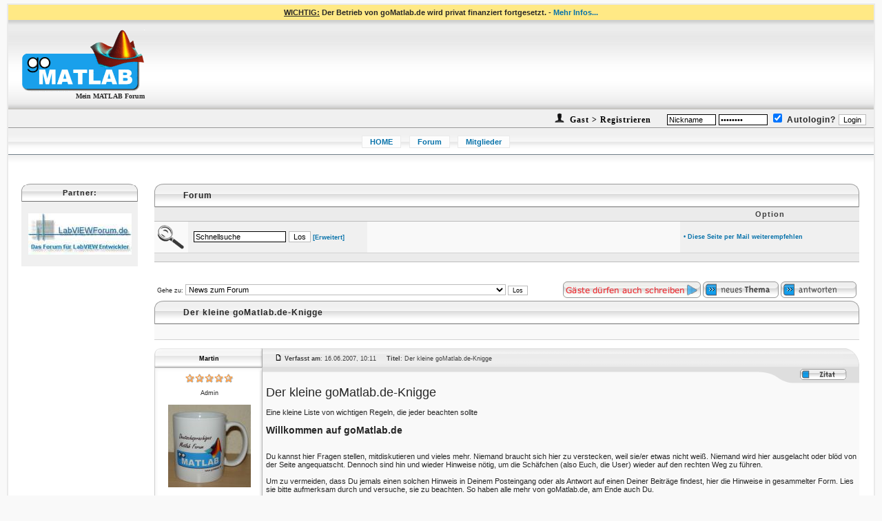

--- FILE ---
content_type: text/html; charset=UTF-8
request_url: https://gomatlab.de/der-kleine-gomatlab-de-knigge-t125.html
body_size: 45978
content:
<?xml version="1.0" encoding="iso-8859-1"?>
<!DOCTYPE html PUBLIC "-//W3C//DTD XHTML 1.0 Transitional//EN" "http://www.w3.org/TR/xhtml1/DTD/xhtml1-transitional.dtd">
<html xmlns="http://www.w3.org/1999/xhtml">
<html dir="ltr">
<head>
<meta charset="UTF-8">
<!--<meta http-equiv="Content-Type" content="text/html; charset=UTF-8">-->
<meta http-equiv="Content-Style-Type" content="text/css">
<meta http-equiv="X-UA-Compatible" content="IE=EmulateIE7" />
<meta http-equiv="content-language" content="de">
<META NAME="author" content="Martin Heinrich">
<META NAME="ROBOTS" CONTENT="NOODP, INDEX, FOLLOW">
<META NAME="revisit-after" CONTENT="1 days">
<meta NAME="publisher" content="Martin Heinrich">
<meta name="copyright" content="www.gomatlab.de">
<meta name="audience" content="Alle">
<meta name="siteinfo" content="/robots.txt">
<meta name="description" content="MATLAB Forum - Der kleine goMatlab.de-Knigge - ">
<meta name="keywords" content="MATLAB,Forum,Simulink,Stateflow,Gui">

<meta name="verify-v1" content="Uej+mt4MXv+X6G7tB3tbMc/dSw3rzCHC0DpRKG8eKWA=" />
<link rel="top" href="./index.html" title="Mein MATLAB Forum - goMatlab.de / Übersicht" />
<link rel="search" href="./search.html" title="Suchen" />
<link rel="help" href="./faq.html" title="FAQ" />
<link rel="author" href="./memberlist.html" title="Mitgliederliste" />
<link rel="prev" href="viewtopic.php?t=125&amp;view=previous" title="Vorheriges Thema anzeigen" />
<link rel="next" href="viewtopic.php?t=125&amp;view=next" title="Nächstes Thema anzeigen" />
<link rel="up" href="news-zum-forum-f65.html" title="News zum Forum" />
<link rel="chapter forum" href="news-zum-forum-f65.html" title="News zum Forum" />
<link rel="chapter forum" href="pro-und-contra-gomatlab-forum-f66.html" title="Pro und Contra goMatlab-Forum" />
<link rel="chapter forum" href="mathworks-news-f95.html" title="Mathworks News" />
<link rel="chapter forum" href="grafiken-und-plots-f72.html" title="Grafiken und Plots" />
<link rel="chapter forum" href="guis-f73.html" title="GUIs" />
<link rel="chapter forum" href="programmierung-f74.html" title="Programmierung" />
<link rel="chapter forum" href="suche-funktion-fr-f106.html" title=""Suche Funktion für ..." " />
<link rel="chapter forum" href="fehlersuche-f107.html" title="Fehlersuche" />
<link rel="chapter forum" href="performance-steigerung-f105.html" title="Performance-Steigerung" />
<link rel="chapter forum" href="objektorientierte-programmierung-f82.html" title="Objektorientierte Programmierung" />
<link rel="chapter forum" href="toolboxen-f75.html" title="Toolboxen" />
<link rel="chapter forum" href="matlab-intern-f76.html" title="Matlab intern" />
<link rel="chapter forum" href="release-fragen-f101.html" title="Release-Fragen" />
<link rel="chapter forum" href="sonstige-matlab-fragen-f49.html" title="Sonstige MATLAB Fragen" />
<link rel="chapter forum" href="bugs-matlab-f58.html" title="Bugs MATLAB" />
<link rel="chapter forum" href="simulink-f50.html" title="Simulink" />
<link rel="chapter forum" href="stateflow-f51.html" title="Stateflow" />
<link rel="chapter forum" href="simscape-f103.html" title="Simscape" />
<link rel="chapter forum" href="simmechanics-simdriveline-simhydraulics-simrf-simelectronics-simpowersystems-f104.html" title="SimMechanics / SimDriveline / SimHydraulics / SimRF / SimElectronics / SimPowerSystems" />
<link rel="chapter forum" href="bugs-simulink-stateflow-simscape-f59.html" title="Bugs Simulink / Stateflow / Simscape" />
<link rel="chapter forum" href="bildverarbeitung-f91.html" title="Bildverarbeitung" />
<link rel="chapter forum" href="mathematik-f71.html" title="Mathematik" />
<link rel="chapter forum" href="regelungstechnik-f92.html" title="Regelungstechnik" />
<link rel="chapter forum" href="signalverarbeitung-f93.html" title="Signalverarbeitung" />
<link rel="chapter forum" href="carnot-toolbox-f108.html" title="CARNOT-Toolbox" />
<link rel="chapter forum" href="sonstige-anwendungsgebiete-f94.html" title="sonstige Anwendungsgebiete" />
<link rel="chapter forum" href="faq-f80.html" title="FAQ" />
<link rel="chapter forum" href="faq-diskussion-f81.html" title="FAQ Diskussion" />
<link rel="chapter forum" href="script-ecke-f67.html" title="Script-Ecke" />
<link rel="chapter forum" href="tutorials-f77.html" title="Tutorials" />
<link rel="chapter forum" href="video-tutorials-f90.html" title="Video-Tutorials" />
<link rel="chapter forum" href="scilab-xcos-ehemals-scicos-forum-f83.html" title="Scilab / Xcos (ehemals Scicos) Forum" />
<link rel="chapter forum" href="octave-forum-f84.html" title="Octave-Forum" />
<link rel="chapter forum" href="freemat-forum-f96.html" title="FreeMat-Forum" />
<link rel="chapter forum" href="blog-mein-projekt-f98.html" title="Blog - Mein Projekt" />
<link rel="chapter forum" href="programmierauftrge-f62.html" title="Programmieraufträge" />
<link rel="chapter forum" href="off-topic-f64.html" title="Off Topic" />
<link rel="chapter forum" href="allgemeine-diskussion-f89.html" title="Allgemeine Diskussion" />

<base href="/">
<link rel="shortcut icon" href="/favicon.ico" type="image/x-icon">

<link rel="apple-touch-icon-precomposed" sizes="114x114" href="/apple-touch-icon-114x114-precomposed.png">
<link rel="apple-touch-icon-precomposed" sizes="72x72" href="/apple-touch-icon-72x72-precomposed.png">
<link rel="apple-touch-icon-precomposed" href="/touch-icon-iphone-precomposed.png">
<link rel="alternate" type="application/rss+xml" title="Neueste Beiträge" href="/rss.php">
<link rel="search" type="application/opensearchdescription+xml" href="opensearch.xml" title="goMatlab.de" />
<title>Der kleine goMatlab.de-Knigge - Mein MATLAB Forum - goMatlab.de</title>
<script language="JavaScript" type="text/javascript">
<!--
function MM_swapImgRestore() { //v3.0
var i,x,a=document.MM_sr; for(i=0;a&&i<a.length&&(x=a[i])&&x.oSrc;i++) x.src=x.oSrc;
}

function MM_preloadImages() { //v3.0
var d=document; if(d.images){ if(!d.MM_p) d.MM_p=new Array();
var i,j=d.MM_p.length,a=MM_preloadImages.arguments; for(i=0; i<a.length; i++)
if (a[i].indexOf("#")!=0){ d.MM_p[j]=new Image; d.MM_p[j++].src=a[i];}}
}

function MM_findObj(n, d) { //v4.01
var p,i,x;  if(!d) d=document; if((p=n.indexOf("?"))>0&&parent.frames.length) {
d=parent.frames[n.substring(p+1)].document; n=n.substring(0,p);}
if(!(x=d[n])&&d.all) x=d.all[n]; for (i=0;!x&&i<d.forms.length;i++) x=d.forms[i][n];
for(i=0;!x&&d.layers&&i<d.layers.length;i++) x=MM_findObj(n,d.layers[i].document);
if(!x && d.getElementById) x=d.getElementById(n); return x;
}

function MM_swapImage() { //v3.0
var i,j=0,x,a=MM_swapImage.arguments; document.MM_sr=new Array; for(i=0;i<(a.length-2);i+=3)
if ((x=MM_findObj(a[i]))!=null){document.MM_sr[j++]=x; if(!x.oSrc) x.oSrc=x.src; x.src=a[i+2];}
}
//-->
</script>
<script type='text/javascript'>
        var _gaq = _gaq || [];
        _gaq.push(['_setAccount', 'UA-32126582-13']);
        _gaq.push(['_setDomainName', 'gomatlab.de']);
        _gaq.push(['_setAllowLinker', true]);
        _gaq.push (['_gat._anonymizeIp']);
        _gaq.push(['_trackPageview']);

        (function() {
                var ga = document.createElement('script'); ga.type = 'text/javascript'; ga.async = true;
                ga.src = ('https:' == document.location.protocol ? 'https://ssl' : 'http://www') + '.google-analytics.com/ga.js';
                var s = document.getElementsByTagName('script')[0]; s.parentNode.insertBefore(ga, s);
        })();
</script>
<script type="text/javascript" src="https://script.ioam.de/iam.js"></script>
<link href="templates/vSpiralFull/vSpiralFull.css" rel="stylesheet" type="text/css" />
</head>
<body bgcolor="#F9F9F9" leftmargin="10" rightmargin="10" topmargin="5" marginwidth="10" marginheight="5" onload="MM_preloadImages('templates/vSpiralFull/images/_nav_faq-over.gif','templates/vSpiralFull/images/_nav_memberlist-over.gif','templates/vSpiralFull/images/_nav_privatemsgs-over.gif','templates/vSpiralFull/images/_nav_profile-over.gif','templates/vSpiralFull/images/_nav_register-over.gif','templates/vSpiralFull/images/_nav_search-over.gif','templates/vSpiralFull/images/_nav_statistics-over.gif','templates/vSpiralFull/images/_nav_user_group_cp-over.gif','templates/vSpiralFull/images/_nav_login_logout-over.gif')">

<script type="text/javascript" src="wz_tooltip.js"></script>



<div style="min-width:980px;">

<table cellpadding=0 cellspacing=0 height="100%" width="100%">
<tr height="1%">
<td style="top:0;width:100%">

<table width="100%" height="100%" cellspacing="0" cellpadding="0" border="0" align="center">
	<tr>
		<td class="bodyline">

			<table width="100%" cellspacing="0" cellpadding="5" border="0" bgcolor="#ffe985"> 
			<tr> 
				<td align="center"><b><u>WICHTIG:</u> Der Betrieb von goMatlab.de wird privat finanziert fortgesetzt. - </b> <a href="betrieb-von-gomatlab-de-wird-privat-finanziert-fortgesetzt-t51974.html">Mehr Infos...</a>
				</td>
			</tr>
		</table>

<a name="top"></a>

<table width="100%" height="100%" border="0" align="center" cellpadding="0" cellspacing="0">
<tr>
<td height="130" background="templates/vSpiralFull/images/_header_bg.jpg">

<table width="100%" border="0" cellspacing="0" cellpadding="0">
<tr>
<td width="20"><br></td>
<td width="178" valign="middle" align="right"><a href="."><img src="templates/vSpiralFull/images/_header_logo.gif" alt="Mein MATLAB Forum - goMatlab.de" title="Mein MATLAB Forum - goMatlab.de" border="0" /></a>
<h1 class="header">Mein MATLAB Forum</h1></td>
<td>&nbsp;</td>
<td height="130" valign="middle" align="right"> <!-- background="templates/vSpiralFull/images/_header_bg_wave.jpg"-->

		

</td>
<td width="20"><br></td>
</tr>
</table>

</td>
</tr>

<tr>
      <td class="topmenusmall">


<form action="login.php" method="post">
<img src="images/icons/mitglied.gif"><a href="profile,mode,register,agreed,true.html" class="header"> Gast > Registrieren</a>&nbsp;&nbsp;&nbsp;&nbsp;&nbsp;<input class="post" style="border-color: black; width: 65px;" type="text" name="username" value="Nickname" onfocus="if(this.value=='Nickname'){this.value='';}" onblur="if(this.value==''){this.value='Nickname';}">
<input class="post" style="border-color: black; width: 65px;" type="password" name="password" value="Passwort" onfocus="if(this.value=='Passwort'){this.value='';}" onblur="if(this.value==''){this.value='Passwort';}">
<input type="hidden" name="redirect" value="viewtopic.php&amp;t=125">
<input class="text" type="checkbox" checked name="autologin" />&nbsp;Autologin?
<input type="submit" name="login" value="Login">&nbsp;&nbsp;
</form>



	  </td>
</tr>

<tr>
      <td height="40" background="templates/vSpiralFull/images/_full_bg.gif">

	  		<table width="100%" border="0">
				<tr>
						<td width="99%">


<ul id="list">
<li><a href="portal.php">HOME</a></li>
<!--<li><a href="index.html">Forum</a></li>-->
<li><a href="index.php">Forum</a></li>
<!--<li><a href="stellenmarkt.php">Stellenmarkt</a></li>
<li><a href="kurse_schulungen_seminare.html">Schulungen</a></li>-->
<!--<li><a href="/wiki">Wiki</a></li>!-->
<!--<li><a href="buechertipps-f61.html">Bücher</a></li>-->
<!--<li><a href="shop.html">Bücher-Shop</a></li>-->
<!--<li><a href="jobboerse-f62.html">Jobbörse</a></li>!-->
<!--<li><a href="search.html">Suche</a></li>!-->
<li><a href="memberlist.html">Mitglieder</a></li>
<!--<li><a href="groupcp.html">Benutzergruppen</a></li>!-->
</ul>

						</td>
						<td align="right">
	<!--<a href="https://www.elektroniknet.de" target="_blank"><img src="images/elektroniknet.gif"></a>-->

						</td>

				</tr>
		</table>


	  </td>
</tr>
<tr>
<td height="11" align="center" valign="top" background="templates/vSpiralFull/images/_undernav_fade.gif"></td>
</tr>
<tr>
<td align="center" valign="top"><table width="100%" border="0" cellspacing="0" cellpadding="6">
<tr>
<td align="right">
﻿<!--<a href="index.html">Mein MATLAB Forum - goMatlab.de / Übersicht</a> » <a href="news-zum-forum-f65.html"></a>

<a href="http://www.mister-wong.de" target="_blank" onclick="window.open('http://www.mister-wong.de/index.php?action=addurl&bm_url='+encodeURIComponent(location.href)+'&bm_description='+encodeURIComponent(document.title));return false;"><img src='/images/mister-wong.gif' border=0></a>
<a href="http://del.icio.us/post" target="_blank" onclick="window.open('http://del.icio.us/post?url='+encodeURIComponent(location.href)+'&title='+encodeURIComponent(document.title));return false;"><img src='/images/delicious.gif' border=0></a>
<a href="http://digg.com/" target="_blank" onclick="window.open('http://digg.com/submit?phase=2&url='+encodeURIComponent(location.href).replace(/\+/g,'%2b')+'&title='+encodeURIComponent(document.title));return false;"><img src='/images/digg.gif' border=0></a>
<a href="http://linkarena.com/bookmarks" target="_blank" onclick="window.open('http://linkarena.com/bookmarks/addlink/?url='+encodeURIComponent(location.href)+'&title='+encodeURIComponent(document.title));return false;"><img src='/images/linkarena.gif' border=0></a>
<a href="http://yigg.de/neu" target="_blank" onclick="window.open('http://yigg.de/neu?exturl='+encodeURIComponent(location.href)+'&exttitle='+encodeURIComponent(document.title));return false;"><img src='/images/yigg.gif' border=0></a>
-->


<table width="100%" border="0" cellpadding="8">
<tr><td valign="top" align="left">

<!-- ################################################# LEFT START ################################################# -->
<table width="175" border="0">
<tr><td valign="top">


<!-- ##### FETCH POLL START ##### -->
<!-- ##### FETCH POLL END ##### -->


<!-- ##### AMAZON TEASER START ##### --

<table width="100%" border="0" cellpadding="0" cellspacing="1" style="border-collapse: collapse" class="forumline">
<tr>
<th colspan="2">

	<table class="table" border="0" cellpadding="0" cellspacing="0">
		<tr>
			<td class="toprowleftsmall"></td>
			<td class="toprowsmall">


Bücher:


				</td>
			<td class="toprowrightsmall"></td>
		</tr>
	</table></th>
</tr>
<tr>
<td colspan="2" height="1" class="row1">
<center>-->
<!-- BEGIN amazon --

-- END amazon -->
<!--</center>
</td>
</tr>
</table>
<br>
-- ##### AMAZON TEASER ENDE ##### -->



<!-- ##### Skyscraper Ad START ##### -->
<!--<table width="100%" border="0" cellpadding="0" cellspacing="1" style="border-collapse: collapse" class="forumline">
<tr>
<th colspan="2">

	<table class="table" border="0" cellpadding="0" cellspacing="0">
		<tr>
			<td class="toprowleftsmall"></td>
			<td class="toprowsmall">


Anzeige:


				</td>
			<td class="toprowrightsmall"></td>
		</tr>
	</table></th>
</tr>
<tr>
<td colspan="2" height="1" class="row1">-->
<center>
	<!--JavaScript Tag // Website: goMatlab // Page: goMatlab Forum // Page: goMatlab Forum // Placement: Skyscraper (5048091) // created at: Mar 10, 2014 3:50:12 PM-->
<!--<script language="javascript">--><!--
document.write('<scr'+'ipt language="javascript1.1" src="https://adserver.adtech.de/addyn|3.0|231|5048091|0|154|ADTECH;loc=100;target=_blank;grp=[group];misc='+new Date().getTime()+'"></scri'+'pt>');
//-->
<!--</script><noscript><a href="https://adserver.adtech.de/adlink|3.0|231|5048091|0|154|ADTECH;loc=300;grp=[group]" target="_blank"><img src="https://adserver.adtech.de/adserv|3.0|231|5048091|0|154|ADTECH;loc=300;grp=[group]" border="0" width="160" height="600"></a></noscript>-->
<!-- End of JavaScript Tag -->
</center>
<!--</td>
</tr>
</table>-->
<!-- ##### Skyscraper Ad END ##### -->



<!-- ##### JOBLIST FACHKRAFT START ##### -->
<!-- BEGIN switch_jobliste_fachkraft_active --
<table width="100%" border="0" cellpadding="0" cellspacing="1" style="border-collapse: collapse" class="forumline">
  <tr>
        <th colspan="2">

	<table class="table" border="0" cellpadding="0" cellspacing="0">
		<tr>
			<td class="toprowleftsmall"></td>
			<td class="toprowsmall">


		Fachkräfte:


				</td>
			<td class="toprowrightsmall"></td>
		</tr>
	</table></th>
  </tr>
  <tr>
	<td align="left" class="row1">
	<script src="https://gomatlab.al.sites.jobware.net/teaser/1.js" type="text/javascript"></script>
	</td>
  </tr>
    <tr>
		<td class="row1" align="right">

			<span class="gensmall">
				<a href="https://www.gomatlab.de/stellenmarkt.php#stellenmarkt">weitere Angebote</a>
			</span>
		</td>
  </tr>
</table>
<br>
-- END switch_jobliste_fachkraft_active -->
<!-- ##### JOBLIST FACHKRAFT END ##### -->

<!-- ##### JOBLIST CAMPUS START ##### -->
<!-- BEGIN switch_jobliste_campus_active --
<table width="100%" border="0" cellpadding="0" cellspacing="1" style="border-collapse: collapse" class="forumline">
  <tr>
        <th colspan="2">

	<table class="table" border="0" cellpadding="0" cellspacing="0">
		<tr>
			<td class="toprowleftsmall"></td>
			<td class="toprowsmall">


		Studierende:


				</td>
			<td class="toprowrightsmall"></td>
		</tr>
	</table></th>
  </tr>
  <tr>
	<td align="left" class="row1">
	<script src="https://gomatlab.al.sites.jobware.net/teaser/2.js" type="text/javascript"></script> 
	</td>
  </tr>
    <tr>
		<td class="row1" align="right">

			<span class="gensmall">
				<a href="https://www.gomatlab.de/stellenmarkt.php#stellenmarkt">weitere Angebote</a>
			</span>
		</td>
  </tr>
</table>
<br>
-- END switch_jobliste_campus_active -->
<!-- ##### JOBLIST CAMPUS END ##### -->

<!-- ##### ZEITSCHRIFT START #####

<table width="100%" border="0" cellpadding="0" cellspacing="1" style="border-collapse: collapse" class="forumline">
<tr>
<th colspan="2">

	<table class="table" border="0" cellpadding="0" cellspacing="0">
		<tr>
			<td class="toprowleftsmall"></td>
			<td class="toprowsmall">


Zeitschrift:


				</td>
			<td class="toprowrightsmall"></td>
		</tr>
	</table></th>
</tr>
<tr>
<td colspan="2" height="1" class="row1">
{ZEIT SCHRIFT}
</td>
</tr>
</table>
<br>
 ##### ZEITSCHRIFT ENDE ##### -->





<!-- ##### PARTNERSITES START ##### -->
<table width="100%" border="0" cellpadding="0" cellspacing="1" style="border-collapse: collapse" class="forumline">
  <tr>
        <th colspan="2">

	<table class="table" border="0" cellpadding="0" cellspacing="0">
		<tr>
			<td class="toprowleftsmall"></td>
			<td class="toprowsmall">


		Partner:


				</td>
			<td class="toprowrightsmall"></td>
		</tr>
	</table></th>
  </tr>
  <tr>
<td align="center"  class="row1"><span class="gensmall">
<br><a href="https://www.labviewforum.de" target="_blank"><img border="0"  src="partner/labviewforum_klein.jpg"></a>
<br />
<!--<br></td></tr></tbody></table><table style="border-collapse: collapse;" class="forumline" border="0" cellpadding="0" cellspacing="1" width="100%"><tbody><tr><th colspan="2"><table class="table" border="0" cellpadding="0" cellspacing="0"><tbody><tr><td class="toprowleftsmall"></td><td class="toprowsmall">Vermarktungspartner</td>
<br />
<td class="toprowrightsmall"></td></tr></tbody></table></th></tr><tr><td class="row1" align="center"><span class="gensmall"><a href="https://www.weka-fachmedien.de" target="_blank"><img border="0"  src="partner/weka_fachmedien_logo.gif"></a>-->

<br>

</span></td>
  </tr>
</table>
<br>
<!-- ##### PARTNERSITES END ##### -->


<!-- ##### GOOGLE START ##### -->
<!-- ##### GOOGLE END ##### -->



</td></tr>
</table>
<!-- ################################################# LEFT END ################################################# -->

</td>
<td valign=top width="100%">

<!-- ################################################# CENTER START ################################################# -->
<table width="100%" border="0">
<tr><td align="right">





<table class="table" border="0" cellpadding="0" cellspacing="0">
	<tr>
		<td class="toprowleft"></td>
		<td class="toprow">Forum</td>
		<td class="toprowright"></td>
	</tr>
</table>

<table class="table" border="0" cellspacing="0" cellpadding="0">
	<tr>
		<td class="catrow" width="39">&nbsp;</td>
		<td class="catrow" width="250">&nbsp;</td>
		<td class="catrow" nowrap>&nbsp;</td>
		<td class="catrow" width="250">Option</td>
	</tr>

	<tr>
		<td class="row2top" align="left" valign="middle">
			<img src="images/search.gif">
		</td>
		<td class="row1top" align="left" valign="middle">
			
<table border="0">
<form action="./search.php?mode=results" method="post">
<tr>
<td><input type="text" width="500" name="search_keywords" class="post" value="Schnellsuche" style="border-color: black;" onfocus="this.select()"></td>
<td><INPUT TYPE="submit" BORDER="0" value="Los" ALT="Submit" class="post" accesskey="s"><span class="small"> <a href="search.html"> [Erweitert]</a></span></td>
<input type="hidden" name="searchuser" value="">
<input type="hidden" name="search_forum" value="-1">
<input type="hidden" name="search_author" value="">
<input type="hidden" name="search_time" value="0">
<input type="hidden" name="search_cat" value="-1">
<input type="hidden" name="sort_by" value="0">
<input type="hidden" name="search_fields" value="all"> 
<input type="hidden" name="search_terms" value="all"> 
<input type="hidden" name="show_results" value="topics">
<input type="hidden" name="retrun_chars" value="-1">

</td>
</tr>
</form>
</table>
		</td>
		<td class="row2top" align="left" valign="middle">&nbsp;

		</td>
		<td class="row1top" align="left" valign="middle" width="250">
			<span class="small">
				
				
				<a href="weiterempfehlen.php" alt="Diese Seite weiterempfehlen" title="Diese Seite weiterempfehlen" target="page" onClick="window.open('','page','toolbar=0,scrollbars=0,location=0,statusbar=0,menubar=0,resizable=0,width=550,height=410,left=50,top=50,titlebar=yes')">• Diese Seite per Mail weiterempfehlen</a>
			</span>
		</td>
	</tr>
</table>

<table class="table" border="0" cellspacing="0" cellpadding="0">
	<tr>
		<td class="spacer" colspan="5"></td>
	</tr>
	<tr>
		<td class="footrowleft">&nbsp;</td>
		<td class="footrow">&nbsp;</td>
		<td class="footrowright">&nbsp;</td>
	</tr>
</table><br /><br />










<table class="table" cellspacing="0" border="0" cellpadding="4">
<tr>
<td><table cellspacing="0" cellpadding="0" border="0">
<form method="get" name="jumpbox" action="viewforum.php" onSubmit="if(document.jumpbox.f.value == -1){return false;}">
<tr>
<td nowrap><span class="small">Gehe zu:&nbsp;<select name="f" onchange="if(this.options[this.selectedIndex].value != -1){ forms['jumpbox'].submit() }"><option value="-1">Forum auswählen</option><option value="-1">&nbsp;</option><option value="-1">Allgemeines</option><option value="-1">----------------</option><option value="65"selected="selected">News zum Forum</option><option value="66">Pro und Contra goMatlab-Forum</option><option value="95">Mathworks News</option><option value="-1">&nbsp;</option><option value="-1">MATLAB - Allgemeine Fragen</option><option value="-1">----------------</option><option value="72">Grafiken und Plots</option><option value="73">GUIs</option><option value="74">Programmierung</option><option value="106">"Suche Funktion für ..." </option><option value="107">Fehlersuche</option><option value="105">Performance-Steigerung</option><option value="82">Objektorientierte Programmierung</option><option value="75">Toolboxen</option><option value="76">Matlab intern</option><option value="101">Release-Fragen</option><option value="49">Sonstige MATLAB Fragen</option><option value="58">Bugs MATLAB</option><option value="-1">&nbsp;</option><option value="-1">Simulink / Stateflow / Simscape</option><option value="-1">----------------</option><option value="50">Simulink</option><option value="51">Stateflow</option><option value="103">Simscape</option><option value="104">SimMechanics / SimDriveline / SimHydraulics / SimRF / SimElectronics / SimPowerSystems</option><option value="59">Bugs Simulink / Stateflow / Simscape</option><option value="-1">&nbsp;</option><option value="-1">MATLAB / Simulink / Stateflow - Spezielle Anwendungsgebiete</option><option value="-1">----------------</option><option value="91">Bildverarbeitung</option><option value="71">Mathematik</option><option value="92">Regelungstechnik</option><option value="93">Signalverarbeitung</option><option value="108">CARNOT-Toolbox</option><option value="94">sonstige Anwendungsgebiete</option><option value="-1">&nbsp;</option><option value="-1">FAQ - MATLAB / Simulink / Stateflow</option><option value="-1">----------------</option><option value="80">FAQ</option><option value="81">FAQ Diskussion</option><option value="-1">&nbsp;</option><option value="-1">Scripte & Tutorials</option><option value="-1">----------------</option><option value="67">Script-Ecke</option><option value="77">Tutorials</option><option value="90">Video-Tutorials</option><option value="-1">&nbsp;</option><option value="-1">Matlab-Alternativen</option><option value="-1">----------------</option><option value="83">Scilab / Xcos (ehemals Scicos) Forum</option><option value="84">Octave-Forum</option><option value="96">FreeMat-Forum</option><option value="-1">&nbsp;</option><option value="-1">Sonstiges</option><option value="-1">----------------</option><option value="98">Blog - Mein Projekt</option><option value="62">Programmieraufträge</option><option value="64">Off Topic</option><option value="-1">&nbsp;</option><option value="-1">Nutzertreffen</option><option value="-1">----------------</option><option value="89">Allgemeine Diskussion</option></select><input type="hidden" name="sid" value="127e475104d43f3c0d1dfb81623ed7f5" />&nbsp;<input type="submit" value="Los" class="smallinput" /></span></td>
</tr>
</form>
</table>
</td>
<td align="right" valign="middle">
<img src="templates/vSpiralFull/images/lang_german/gaeste_duerfen_schreiben.gif" border="0" align="middle" />
<a href="posting,mode,newtopic,f,65.html"><img src="templates/vSpiralFull/images/lang_german/post.gif" border="0" alt="Neues Thema eröffnen" align="middle" /></a>
<a href="posting,mode,reply,t,125.html"><img src="templates/vSpiralFull/images/lang_german/reply.gif" border="0" alt="Neue Antwort erstellen" align="middle" /></a>
</td>
</tr>
</table>

<table class="table" border="0" cellpadding="0" cellspacing="0">
	<tr>
		<td class="toprowleft"></td>
		<td class="toprow"><h2>Der kleine goMatlab.de-Knigge</h2></td>
<!-- 		<td class="toprow" align="right" valign="middle" width="1">
			<a href="posting,mode,reply,t,125.html"><img src="templates/vSpiralFull/images/lang_german/reply.gif" border="0" alt="Neue Antwort erstellen" align="right" valign="middle"/></a>
		</td>
 -->		<td class="toprowright"></td>
	</tr>
</table>
<table class="table" border="0" cellspacing="0" cellpadding="0">
	<tr>
		<td class="row2top" width="39">&nbsp;</td>
		<td class="row2top" nowrap>
		</td>
	</tr>
	<tr>
		<td class="spacer" colspan="2"></td>
	</tr>
</table>
<br />



<table width="100%" border="0" cellpadding="0" cellspacing="0">
<tr>
<td width="159" align="left" valign="top" background="templates/vSpiralFull/images/_postbit_left_bot_bg.gif"><table width="100%" border="0" cellspacing="0" cellpadding="0">
<tr>
<td height="37" align="center" valign="top" background="templates/vSpiralFull/images/_postbit_header_left_bg.gif" class="small"><span style="line-height: 30px; font-weight: bold;"><a name="233"></a><a href="profile,mode,viewprofile,u,2.html" style="text-decoration: none;"><font color="#000000">Martin</font></a></span></td>
</tr>
<tr>
<td align="center" background="templates/vSpiralFull/images/_postbit_left_top_bg.gif">
<center>
<span class="small">
<strong></strong>
</span>
<img src="images/rankst5prof.gif" alt="Admin" title="Admin" border="0" /><br />
<span class="small">
<br />
Admin
</span><br />
<br><img src="images/avatars/23066570247ebb07ccf918.jpg" alt="" border="0" />

</center>
<br />
<table cellspacing="0" border="0" cellpadding="0" align="center" width="140">
<tr>
<td class="spacer" colspan="3"></td>
</tr>
<tr>
<td class="spacer" width="1"><img src="templates/vSpiralFull/images/spacer.gif" width="1" height="1" /></td>
<td class="row2lesspad" width="100%">
<span class="small">Beiträge: 653</span>
</td>
<td class="spacer" width="1"><img src="templates/vSpiralFull/images/spacer.gif" width="1" height="1" /></td>
</tr>
<tr>
<td class="spacer" colspan="3"></td>
</tr>
<tr>
<td class="spacer" width="1"><img src="templates/vSpiralFull/images/spacer.gif" width="1" height="1" /></td>
<td class="row2lesspad" width="100%">
<span class="small">Anmeldedatum: 16.06.07</span>
</td>
<td class="spacer" width="1"><img src="templates/vSpiralFull/images/spacer.gif" width="1" height="1" /></td>
</tr>
<tr>
<td class="spacer" colspan="3"></td>
</tr>
<tr>
<td class="spacer" width="1"><img src="templates/vSpiralFull/images/spacer.gif" width="1" height="1" /></td>
<td class="row2lesspad" width="100%">
<span class="small">Wohnort: Bietigheim-Bissingen</span>
</td>
<td class="spacer" width="1"><img src="templates/vSpiralFull/images/spacer.gif" width="1" height="1" /></td>
</tr>
<tr>
<td class="spacer" colspan="3"></td>
</tr>
<tr>
<td class="spacer" width="1"><img src="templates/vSpiralFull/images/spacer.gif" width="1" height="1" /></td>
<td class="row2lesspad" width="100%">
<span class="small">Version: ---</span>
</td>
<td class="spacer" width="1"><img src="templates/vSpiralFull/images/spacer.gif" width="1" height="1" /></td>
</tr>
<tr>
<td class="spacer" colspan="3"></td>
</tr>
</table>
</td>
</tr>
<tr>
<td><img src="templates/vSpiralFull/images/_postbit_left_divide.gif" width="159" height="45"></td>
</tr>
</table></td>
<td align="left" valign="top" class="row2nopad" width="100%">
<table width="100%" border="0" cellspacing="0" cellpadding="0">
<tr>
<td width="100%" align="left" background="templates/vSpiralFull/images/_postbit_header_right_bg.gif" style="color: #404040;">
     <a href="der-kleine-gomatlab-de-knigge-t125.html#233"><img src="templates/vSpiralFull/images/icon_minipost.gif" width="12" height="9" alt="Beitrag" border="0" /></a>
<span class="small">
<b>Verfasst am</b>: 16.06.2007, 10:11    
<b>Titel</b>: Der kleine goMatlab.de-Knigge
</span>
</td>
<td width="23"><img src="templates/vSpiralFull/images/_postbit_header_right_right.gif" width="23" height="28"></td>
</tr>
</table>
<table width="100%" border="0" cellspacing="0" cellpadding="0">
<tr>
<td width="100%" background="templates/vSpiralFull/images/_postbit_subheader_left_bg.gif">&nbsp;</td>
<td width="61"><img src="templates/vSpiralFull/images/_postbit_subheader_divide.gif" width="61" height="23"></td>
<td align="center" valign="middle" nowrap background="templates/vSpiralFull/images/_postbit_subheader_right_bg.gif" class="small">   <a href="posting,mode,quote,p,233.html"><img src="templates/vSpiralFull/images/lang_german/icon_quote.gif" alt="Antworten mit Zitat" title="Antworten mit Zitat" border="0" /></a>      </td>
</tr>
</table>
<table width="100%" border="0" cellspacing="3" cellpadding="0">
<tr>
<td>

<span style="font-size: 18px; line-height: normal">Der kleine goMatlab.de-Knigge</span>
<br />

<br />
Eine kleine Liste von wichtigen Regeln, die jeder beachten sollte
<br />

<br />
<span style="font-size: 14px; line-height: normal"><strong>Willkommen auf goMatlab.de</strong></span>
<br />

<br />

<br />
Du kannst hier Fragen stellen, mitdiskutieren und vieles mehr. Niemand braucht sich hier zu verstecken, weil sie/er etwas nicht weiß. Niemand wird hier ausgelacht oder blöd von der Seite angequatscht. Dennoch sind hin und wieder Hinweise nötig, um die Schäfchen (also Euch, die User) wieder auf den rechten Weg zu führen. 
<br />

<br />
Um zu vermeiden, dass Du jemals einen solchen Hinweis in Deinem Posteingang oder als Antwort auf einen Deiner Beiträge findest, hier die Hinweise in gesammelter Form. Lies sie bitte aufmerksam durch und versuche, sie zu beachten. So haben alle mehr von goMatlab.de, am Ende auch Du. 
<br />

<br />
Vor allem aber gilt &quot;behandle andere, wie auch Du behandelt werden willst&quot;. 
<br />

<br />

<br />
	<strong>Erst Lesen und Suchen, dann erst Posten</strong>
<br />
Wenn du irgendwelche Probleme mit Matlab hast dann vergewissere dich, dass noch kein andere im Forum ein ähnlches Problem gepostet hat, bevor du einen Thema eröffnest.
<br />

<br />
	Lies bitte auch die als <strong>Wichtig</strong> oder <strong>Ankündigung</strong> hervorgehobenen Beiträge. Sie enthalten wichtige Informationen, die Dir in vielen Fällen weiterhelfen. 
<br />

<br />
	<strong>So stellst Du Deine Frage richtig</strong>
<br />
Solltest Du tatsächlich nirgends eine Lösung für Dein Problem gefunden haben, wäre der nächste Schritt das Problem in einem Thema zu schildern. Dabei solltest Du aber darauf achten, dass Du
<br />
o	die Frage im richtigen Forum stellst, 
<br />
o	einen passenden Titel wählst, 
<br />
o	das Problem so präzise wie möglich beschreibst und 
<br />
o	gegebenenfalls Fehlermeldungen zitierst, Screenshots bereitstellst und eventuell auf entsprechende Dateien postest.
<br />
Aussagen wie &quot;es geht nicht&quot; oder &quot;Hilfe&quot; bringen niemandem etwas.
<br />

<br />
	Für das <strong>Verfassen von Beiträgen</strong> (ob nun eigene Fragen, Lösungen oder sonstige Beiträge) sollte beachtet werden, dass man niemanden beleidigen oder anderweitig verletzen sollte. Allgemein gilt für das Verfassen von Beiträgen, dass immer der Verfasser selbst für den Inhalt verantwortlich ist. Beiträge mit Inhalten zu Pornographie, illegalen Tätigkeiten und dergleichen werden von den Moderatoren gelöscht, wobei wir uns vorbehalten, gegebenenfalls auch rechtliche Schritte einzuleiten. 
<br />

<br />
	<strong>Benutzeraccounts </strong>
<br />
Pro Benutzer ist nur ein Account erlaubt und pro Account nur ein Benutzer. Im Klartext bedeutet das: Es ist nicht gestattet, sich auf goMatlab.de unter mehreren Benutzernamen anzumelden, insbesondere nicht um seine eigenen Beiträge zu pushen. Ausserdem ist es nicht erlaubt, die Zugangsdaten zu seinem Account an dritte weiterzugeben. 
<br />
Bitte überlege sorgfältig, bevor du dich mit einem bestimmten Benutzernamen registrierst, denn eine nachträgliche Änderung ist nicht möglich. 
<br />

<br />
	<strong>Jemand tritt Dir oder anderen auf den Schlips? </strong>
<br />
Wenn Du Dich selber beleidigt oder anderweitig verletzt fühlst, melde dies bitte per PN einem Moderator. Wir kümmern uns dann darum und klären die Sache. Bitte bleibe immer sachlich und werde nicht ausfallend. 
<br />

<br />
	<strong>Angriff ist nicht immer die beste Verteidigung </strong>
<br />
Wenn jemandem die Fragestellung in einem Beitrag oder generell die Art und Weise wie andere schreiben nicht passt, oder man keinerlei Information zur Lösung des Problems beitragen kann, so sollte man sich von diesen Themen am besten fernhalten. 
<br />

<br />
	<strong>Grösse von Avataren und Bildern </strong>
<br />
Bitte bedenke, dass auch heute noch nicht jeder mit DSL oder einer Standleitung im Internet unterwegs ist. Deshalb gilt: 
<br />
		o	Avatare dürfen max. 6KB gross sein.
<br />
		o	Animierte Avatare sind nicht gern gesehen. 
<br />
Wenn die Animation aber nicht so zappelig und hektisch ist, drücken wir schon mal ein Auge zu.  
<br />
		o	Bilder, die du mit dem IMG-Tag zur direkten Anzeige in deinen Beitrag einbindest, dürfen max. 25 KB gross sein. 
<br />
Abmessungen max. 300 x 300 px
<br />
		o	Grössere Bilder dürfen nur verlinkt werden. 
<br />
Bitte gib bei dem Link dann auch eine Dateigrösse an, damit jeder selbst entscheiden kann, ob er dem Link folgen will oder nicht.
<br />

<br />
	<strong>Signaturen</strong>
<br />
		o	Signaturen dürfen max. 3 Zeilen Text in normaler Grösse(size=12) oder kleiner enthalten.
<br />
		o	Formatierungen und Farben mittels BBCode sind auf das nötigste zu beschränken.
<br />
		o	Grafiken, Banner, etc. sind in Signaturen nicht erlaubt.
<br />
		o	Signaturen dürfen max. 3 Links enthalten die auf Seiten ausserhalb von goMatlab.de verweisen.
<br />
		o	Signatur-Links deren einziger Zweck kommerzielle Werbung ist, sind nicht erlaubt.
<br />

<br />
	<strong>Möchtegern-Moderation </strong>
<br />
Beiträge, in denen ausschliesslich auf Regelverstösse hingewiesen wird, sind den Moderatoren vorbehalten! 
<br />

<br />
	<strong>Topic-Bumping </strong>
<br />
Warte bitte mindestens 24h eh Du selbst auf Deine Beiträge antwortest, um sie wieder an die erste Stelle im der Themenansicht zu bringen (falls Du wenige Minuten später noch weitere Informationen hinzufügen möchtest, solltest Du stattdessen Deinen Beitrag bearbeiten). Der Mindestabstand zwischen zwei Bumps ist ebenfalls 24h. 
<br />
Ebenfalls nicht erlaubt ist das Löschen eines Beitrags und darauffolgendes erneutes Posten mit dem selben Inhalt. 
<br />

<br />
	<strong>Posten von Code </strong>
<br />
Wenn Du Code postest, beschränke Dich bitte auf das Wesentliche und schliesse ihn bitte immer in [code]-Blöcke ein. Ausnahme: Wenn der Code länger als 30 Zeilen ist, oder dich jemand explizit dazu aufgefordert hat, lege bitte eine Datei mit der Endung .txt auf einen Server und verlinke darauf. Wenn Du Fehlermeldungen mit Zeilennummern erhältst, mache bitte klar erkenntlich, welche Zeile im Code die betreffende ist. 
<br />

<br />
	<strong>Private Nachrichten </strong>
<br />
Die Funktion zum Versenden von privaten Nachrichten (PN) ist nicht für Support-Anfragen oder zum Hinweisen auf zu beantwortende Themen gedacht; dasselbe gilt für E-Mails. Details zu den Gründen findest Du im Dokument Wie man Fragen richtig stellt. 
<br />

<br />
	<strong>Werbung ist auf goMatlab.de nicht erwünscht. </strong>
<br />
Ausgenommen davon sind lediglich: 
<br />
		o	Projekte die in direktem Zusammenhang mit Matlab stehen.
<br />

<br />
	<strong>Nobody is perfect </strong>
<br />
Zu guter Letzt sollte man auch immer beachten, das die Benutzer und Moderatoren hier dies alles nur in ihrer Freizeit tun und auch nur Menschen sind, die Fehler machen können. Von einem Forum und den Usern, die dieses benutzen, kann man nicht einen 24h Support oder eine Problemlösung innerhalb von ein paar Stunden verlangen. 
<br />

<br />
	<strong>Traurig aber wichtig </strong>
<br />
Auch wenn es nicht schön ist, es muss sein: bei wiederholtem Missachten unseren kleinen Knigge und entsprechender Hinweise der Moderatoren kann Dein Account gesperrt werden. 
<br />

<br />

<br />
Wir wünschen einen schönen Aufenthalt auf goMatlab.de. 
<br />

<br />
Viele Grüße, das goMatlab.de Team 
<br />

<br />
PS: Wenn Du Kritik, Fragen oder Ergänzungen zu diesen Hinweisen hast, zögere nicht und wende Dich an einen der Moderatoren. Wir werden sie überdenken und entsprechend handeln.



<span class="small">

</span>
</td></tr></table>
</td>
</tr>
<tr>
<td colspan="2" background="templates/vSpiralFull/images/_postbit_botrow_bg.gif">
<table width="100%" border="0" cellspacing="0" cellpadding="0">
<tr>
<td width="91"><img src="templates/vSpiralFull/images/_postbit_botrow_left.gif" width="91" height="39"></td>
<td width="100%" align="center" valign="middle"><a href="privmsg,mode,post,u,2.html"><img src="templates/vSpiralFull/images/lang_german/icon_pm.gif" alt="Private Nachricht senden" title="Private Nachricht senden" border="0" /></a> <a href="profile,mode,viewprofile,u,2.html"><img src="templates/vSpiralFull/images/lang_german/icon_profile.gif" alt="Benutzer-Profile anzeigen" title="Benutzer-Profile anzeigen" border="0" /></a>      </td>
<td width="6" align="right" valign="bottom"><img src="templates/vSpiralFull/images/_postbit_botrow_right.gif" width="6" height="8"></td>
</tr>
</table></td>
</tr>


</table>
		<!-- ##### Content Ad START ##### -->
		<tr>
		<td align="center" colspan="2">
		
<!--JavaScript Tag // Website: goMatlab // Page: goMatlab Forum // Placement: Content Ad (5048092) // created at: Mar 10, 2014 3:48:55 PM-->
<!--<script language="javascript">--><!--
document.write('<scr'+'ipt language="javascript1.1" src="https://adserver.adtech.de/addyn|3.0|231|5048092|0|34|ADTECH;loc=100;target=_blank;grp=[group];misc='+new Date().getTime()+'"></scri'+'pt>');
//-->
<!--</script><noscript><a href="https://adserver.adtech.de/adlink|3.0|231|5048092|0|34|ADTECH;loc=300;grp=[group]" target="_blank"><img src="https://adserver.adtech.de/adserv|3.0|231|5048092|0|34|ADTECH;loc=300;grp=[group]" border="0" width="360" height="60"></a></noscript>-->
<!-- End of JavaScript Tag -->

		<br><br>
		</td>
		</tr>
		<!-- ##### Content Ad END ##### -->


<table class="table" border="0" cellspacing="0" cellpadding="0">
<tr>
<td align="left" class="small" valign="top">
<a href="posting,mode,newtopic,f,65.html"><img src="templates/vSpiralFull/images/lang_german/post.gif" border="0" alt="Neues Thema eröffnen" align="middle" /></a>
<a href="posting,mode,reply,t,125.html"><img src="templates/vSpiralFull/images/lang_german/reply.gif" border="0" alt="Neue Antwort erstellen" align="middle" /></a>
<br><br>
</td>
<td align="right" class="small" valign="top">
<br><br>
</td>
</tr>
<tr>
<td class="catrow" colspan="2">
Einstellungen und Berechtigungen
</td>
</tr>
<tr>
<td class="row2" width="100%" align="center">
<form method="post" action="der-kleine-gomatlab-de-knigge-t125.html">
Beiträge der letzten Zeit anzeigen:<br />
<select name="postdays"><option value="0" selected="selected">Alle Beiträge</option><option value="1">1 Tag</option><option value="7">7 Tage</option><option value="14">2 Wochen</option><option value="30">1 Monat</option><option value="90">3 Monate</option><option value="180">6 Monate</option><option value="364">1 Jahr</option></select> <select name="postorder"><option value="asc" selected="selected">Die ältesten zuerst</option><option value="desc">Die neusten zuerst</option></select> <input type="submit" value="Los" name="submit" />
</form><br />

</td>
<td class="row1" align="right" nowrap>
<span class="small">
Du <b>kannst keine</b> Beiträge in dieses Forum schreiben.<br />Du <b>kannst</b> auf Beiträge in diesem Forum antworten.<br />Du <b>kannst</b> deine Beiträge in diesem Forum <b>nicht</b> bearbeiten.<br />Du <b>kannst</b> deine Beiträge in diesem Forum <b>nicht</b> löschen.<br />Du <b>kannst</b> an Umfragen in diesem Forum <b>nicht</b> mitmachen.<br />Du <b>kannst</b> Dateien in diesem Forum posten<br />Du <b>kannst</b> Dateien in diesem Forum herunterladen<br />
</span>
</td>
</tr>
</table>
<table class="table" border="0" cellspacing="0" cellpadding="0">
<tr>
<td class="footrowleft"></td>
<td class="footrow">.</td>
<td class="footrowright"></td>
</tr>
</table>





</td></tr>
</table>
<!-- ################################################# CENTER END ################################################# -->

</td></tr>
</table>
﻿
<div align="center">

<br>
<br>

<!--<table cellspacing="15" border="0" cellpadding="0">
	<tr>
		<td>
			<table align="center" width="200px" cellspacing="0" border="0" cellpadding="0">
				<tr>
					<th>
					<table class="table" border="0" cellpadding="0" cellspacing="0">
						<tr>
							<td class="toprowleftsmall"></td>
							<td class="toprowsmall">powered by:</td>
							<td class="toprowrightsmall"></td>
						</tr>
					</table>
					</th>
				</tr>
				<tr>
					<td class="row1" align="center"><a href="www.elektronikpraxis.vogel.de"><img src="images/elektronikpraxis_logo.gif"</a></td>
				</tr>
			</table>
		</td>
		<td>
			<table align="center" cellspacing="0" border="0" cellpadding="0">
				<tr>
					<td>
					<table class="table" border="0" cellpadding="0" cellspacing="0">
						<tr>
							<td class="toprowleftsmall"></td>
							<td class="toprowsmall">goMatlab ist ein Teil des goForen-Labels</td>
							<td class="toprowrightsmall"></td>
						</tr>
					</table>
					</td>
				</tr>
				<tr>
					<td>
					<table border="0" cellpadding="0" cellspacing="0">
						<tr>
							<td class="row1" align="center" width="10"></td>
							<td class="row1" align="center"><a href="https://www.goforen.de"><img src="/images/mini_goForen.gif" alt="goForen.de"></a></td>
							<td class="row1" align="center" width="30"></td>
							<td class="row1" align="center"><a href="https://www.gomatlab.de"><img src="/images/mini_goMatlab.gif" alt="goMATLAB.de"></a></td>
							<td class="row1" align="center" width="10"></td>
							<td class="row1" align="center"><a href="https://www.golatex.de"><img src="/images/mini_goLaTeX.gif" alt="goLaTeX.de"></a></td>
							<td class="row1" align="center" width="10"></td>
						</tr>
					</table>
					</td>
				</tr>
			</table>
		</td>
	</tr>
</table>-->


<span class="copyright"><br />

<br /> <a href="impressum.html" class="gensmall">Impressum</a>
 | <a href="nutzungsbedingungen.html" class="gensmall">Nutzungsbedingungen</a>
 | <a href="datenschutz.html" class="gensmall">Datenschutz</a>
<!-- | <a href="mediadaten.html" class="gensmall">Werbung/Mediadaten</a>-->
<!-- | <a href="matlab-und-simulink-student-suite-studentenversion-r2018b-t256.html" class="gensmall">Studentenversion</a>-->
 | <a href="faq.html" class="gensmall">FAQ</a>
 | <a href="rss-t2183.html" class="impressum"><img class="impressum" src="templates/vSpiralFull/images/rss.gif" alt="goMatlab RSS Button"> RSS</a>
  <br><br>
  <font size="0"><u>Hosted by:</u></font><br>
<a href="https://www.blackpoint.de/serverplatz-shared-hosting" target="_blank"><img border="0" src="images/blackpoint_cloud.png"></a>
  <br><br>
Copyright © 2007 - 2026
<a href="https://www.gomatlab.de">goMatlab.de</a> | Dies ist keine offizielle Website der Firma <a href="https://www.mathworks.com">The Mathworks</a><br>
<br>
MATLAB, Simulink, Stateflow, Handle Graphics, Real-Time Workshop, SimBiology, SimHydraulics, SimEvents, and xPC TargetBox are registered trademarks and The MathWorks, the L-shaped membrane logo, and Embedded MATLAB are trademarks of <a href="https://www.mathworks.com">The MathWorks, Inc.</a><br><br>
</span></div>
</td>
</tr>
</table>
		</td>
	</tr>
</table>

		</td>
	</tr>
</table>


<script type="text/javascript" src="https://www.assoc-amazon.de/s/link-enhancer?tag=amazon-search01-21&o=3">
</script>
<noscript>
    <img src="https://www.assoc-amazon.de/s/noscript?tag=amazon-search01-21" alt="" />
</noscript>

</div>

</body>
</html>

